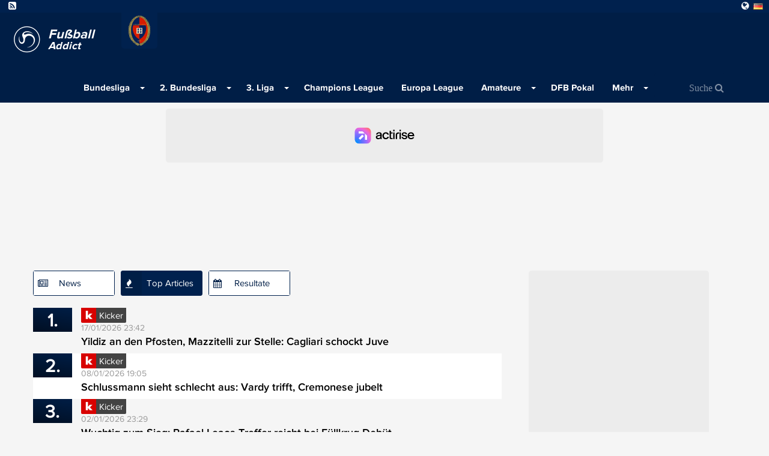

--- FILE ---
content_type: text/html; charset=UTF-8
request_url: https://www.football-addict.com/de/topNews/serie-a/cagliari-calcio
body_size: 11830
content:
<!doctype html><html lang="de"><head><title>Notizie Cagliari Calcio - Calendario Cagliari Calcio - Info Cagliari Calcio : Calcio Addict</title><meta charset="utf-8"/><meta name="msvalidate.01" content="5AC107E9F0021A71E10A6C065F667AFD" /><meta name="viewport"      content="width=device-width, initial-scale=1.0" /><meta name="theme-color"   content="rgba(0,30,70,1)"/><meta name="description"   content="..." /><meta property="og:site_name" content="football-addict" /><meta property="og:title"     content="Notizie Cagliari Calcio - Calendario Cagliari Calcio - Info Cagliari Calcio : Calcio Addict" /><meta property="og:locale"    content="de" /><meta property="og:url"       content="https://www.football-addict.com/de/topNews/serie-a/cagliari-calcio" /><meta property="og:image"     content="https://d1xr1v9etxmhuy.cloudfront.net/img/header/logo-football.png" /><meta name='0c26cbe028' content='0c26cbe02860c21e16ce9afe5ee4917b' /><meta name="getlinko-verify-code" content="getlinko-verify-1b14121cbecb2060a1d3b268af9f3d5e6fcc5573"/><link rel="manifest"          href="/pwa/football/manifest.json"><link rel="alternate" hreflang="fr" href="https://www.football-addict.com/fr" /><link rel="alternate" hreflang="en" href="https://www.football-addict.com/en" /><link rel="alternate" hreflang="es" href="https://www.football-addict.com/es" /><link rel="alternate" hreflang="en-us" href="https://www.football-addict.com/en-us" /><link rel="alternate" hreflang="fr-be" href="https://www.football-addict.com/fr-be" /><link rel="alternate" hreflang="de" href="https://www.football-addict.com/de" /><link rel="alternate" hreflang="pt-br" href="https://www.football-addict.com/pt-br" /><link rel="alternate" hreflang="pt" href="https://www.football-addict.com/pt" /><link rel="alternate" hreflang="es-arg" href="https://www.football-addict.com/es-arg" /><link rel="alternate" hreflang="es-mx" href="https://www.football-addict.com/es-mx" /><link rel="alternate" hreflang="es-co" href="https://www.football-addict.com/es-co" /><link rel="alternate" hreflang="nl" href="https://www.football-addict.com/nl" /><link rel="alternate" hreflang="it" href="https://www.football-addict.com/it" /><link rel="alternate" hreflang="se" href="https://www.football-addict.com/se" /><link rel="alternate"             hreflang="x-default" href="https://www.football-addict.com" /><link rel="canonical"             href="https://www.football-addict.com/de/topNews/serie-a/cagliari-calcio" /><link rel="alternate"             href="https://www.football-addict.com/de/topNews/serie-a/cagliari-calcio" hreflang="de" /><link rel="icon" type="image/png" href="https://d1xr1v9etxmhuy.cloudfront.net/img/icon/pwa/football-icon-180x180.png"><link rel="apple-touch-icon"      href="https://d1xr1v9etxmhuy.cloudfront.net/img/icon/pwa/football-icon-180x180.png"><link rel="alternate" type="application/rss+xml" title="RSS Feed for football-addict" href="/de/56512eeb84a9750b538b459b/rss" /><link href="https://cdn.jsdelivr.net/npm/bootstrap@3.3.7/dist/css/bootstrap.min.css" rel="preload" as="style" onload="this.rel='stylesheet'"><link href="https://d1xr1v9etxmhuy.cloudfront.net/assets/css/layout.css" rel="stylesheet"><style>
    .header-favoris,.header-home{background-image:url(https://d1xr1v9etxmhuy.cloudfront.net/img/header/header-football.jpg);background-position:center;}
    .header-btn-baseline{background:url(https://d1xr1v9etxmhuy.cloudfront.net/img/header/shadow.png) center top no-repeat;}
    .navbar-header-title{color:#fff;}

    .navbar .navbar-collapse,.navbar .nav-form,.navbar,.navbar-btn,.open>.dropdown-menu,.newsNav .current .newsNav-logo,.newsNav li:hover .newsNav-logo,.header-btn-btn,.sidebar-banner,.opta-fixtures_plus div.fixtures-plus-list .grouping td,.opta-widget-container h2,.opta-widget-container h2.opta-v3,.opta-widget-container .opta-v3-h3,.opta-widget-container .fixtures-plus-list tbody.grouping td,.Opta .Opta-H2,.opta-widget-container .fixtures-plus-grid .tabs-active ul.tabs-nav li.tabs-selected a,.opta-widget-container .fixtures-plus-grid .tabs-active div.opta-dropdown,.opta-widget-container .fixtures-plus-grid .tabs-active div.opta-dropdown ul.tabs-nav li a:hover,.opta-widget-container .fixtures-plus-grid .tabs-active ul.tabs-nav li a:hover, .opta-widget-container .fixtures-plus-list .tabs-active ul.tabs-nav li a:hover, .opta-widget-container .fixtures-plus-list .tabs-active ul.tabs-nav li.tabs-selected a,.opta-widget-container .fixtures-plus-grid .tabs-active div.opta-dropdown, .opta-widget-container .fixtures-plus-list .tabs-active div.opta-dropdown, .Opta .Opta-Dropdown>.Opta-Nav h3, .overlay, .nav-tabs>li.active>a, .nav-tabs > li > a:hover, #footer, .top-content-title, .navbar-input{background-color:rgba(0,30,70,1)!important;}

    .loadmore>button,.newsNav .current .newsNav-url,.newsNavMobile li.current,.newsNav li:hover .newsNav-url,.navbar .navbar-toggle:focus,.navbar .navbar-toggle:hover,.block-header,.pagination-buttons .pagination-button>a.current-page,.pagination-buttons .pagination-button>a:hover,.opta-fixtures_plus div.fixtures-plus-list .subgrouping td,.Opta .Opta-Nav li.Opta-On a,.Opta .Opta-Ranking .Opta-FeatureHeader td,.Opta .Opta-Ranking .Opta-FeatureHeader th,.Opta .Opta-Tabs .Opta-Nav>ul.Opta-Overflowed,.opta-widget-container .squad dt,.opta-widget-container .fixtures-plus-grid .tabs-active ul.tabs-nav,.opta-widget-container .fixtures-plus-list .tabs-active ul.tabs-nav,.opta-widget-container .fixtures-plus-grid .tabs-active ul.tabs-nav li a,.opta-widget-container .fixtures-plus-list .tabs-active ul.tabs-nav li a,.opta-widget-container .fixtures-plus-grid .fixture h3,.social-media{background-color:rgba(0,33,78,1)!important;}

    .newsNav-logo,.newsNav-url,.title,.title-scores, #currentPage, .nav-tabs > li > a{ color:rgba(0,30,70,1); }
    .pagination-buttons .pagination-button>a.current-page,.pagination-buttons .pagination-button>a:hover{border:1px solid rgba(0,30,70,1);}
    .block-video{border-top:solid 2px rgba(0,30,70,1);}
    .loadmore>button,.newsNav-button{border:1px solid rgba(0,33,78,1);} @-webkit-keyframes sk-stretchdelay { 0%, 40%, 100% { -webkit-transform: scaleY(0.4) }  20% { -webkit-transform: scaleY(1.0) }} @keyframes sk-stretchdelay { 0%, 40%, 100% {  transform: scaleY(0.4); -webkit-transform: scaleY(0.4); }  20% {  transform: scaleY(1.0); -webkit-transform: scaleY(1.0); } }
    #overlay{position:fixed;display:block;width:100%;height:100px;bottom:0;background-color:transparent;z-index:2;text-align:center}
    .close-overlay{width:20px;height:20px;background-color:transparent;border-top-left-radius:4px}
    .close-overlay-btn{font-size:30px;position:absolute;top:6px;right:6px}
    .grecaptcha-badge{right: 10px!important;}
    .my6_logo_bg { display: none; }
    .responsive{ text-align: center;}
    .nav-tabs>li.active>a, .nav-tabs>li.active>a:hover,.nav-tabs > li > a:hover{color:white!important;}
    .dropdown-menu>li>a:hover, .pagination>li>a{color:rgba(0,33,78,1) }
    .read-more-news{background-color: rgba(0,30,70,1); border-color: rgba(0,30,70,1); color: white;}
    .navbar-top { margin-top : 105px!important; }

    div[data-actirise-slot="top-content"],
    div[data-actirise-slot="aside-desktop"],
    div[data-actirise-slot="top-page"],
    div[data-actirise-slot="bottom-content"]
    {
        display: none;
        margin: 10px auto;
    }

    @media screen and (max-width: 480px) {

        .navbar-nav>li>.dropdown-menu {background-color:rgba(0,33,78,1)!important;margin-left:-10px;}
        .dropdown-menu>li>a:hover {color:rgba(0,30,70,1) }
        .navbar-input, .nav-form {background-color: white !important;}

        div[data-actirise-slot="top-content"].device-mobile,
        div[data-actirise-slot="bottom-content"].device-mobile{
            display: flex !important;
            width: 100%;
            min-height: 380px;
        }
        div[data-actirise-slot="top-page"].device-mobile {
            display: flex !important;
            width: 100%;
            min-height: 280px;
        }
    }
    @media screen and (min-width: 770px) {

        .news-picture-shadow::before{ background-image: linear-gradient(to right, rgba(0,30,70,1) 40%, transparent) }

        div[data-actirise-slot="aside-desktop"].device-desktop {
            display: flex !important;
            width: 100%;
            min-height: 620px;
        }
        div[data-actirise-slot="top-page"].device-desktop {
            display: flex !important;
            width: 100%;
            min-height: 250px;
        }
        div[data-actirise-slot="top-content"].device-desktop,
        div[data-actirise-slot="bottom-content"].device-desktop{
            display: flex !important;
            width: 100%;
            min-height: 300px;
        }
    }

    @media screen and (min-width: 481px) and (max-width: 769px) {
        div[data-actirise-slot="top-content"].device-tablet,
        div[data-actirise-slot="bottom-content"].device-tablet {
            display: flex !important;
            width: 100%;
            min-height: 380px;
        }
        div[data-actirise-slot="top-page"].device-tablet {
            display: flex !important;
            width: 100%;
            min-height: 280px;
        }
    }
</style><script src="https://www.flashb.id/boot/ed064fd6-326f-5e0f-a258-c35ba5750532.js" async data-cfasync="false"></script><script type="text/javascript">
    window._hbdbrk = window._hbdbrk || [];
    window._hbdbrk.push(['_vars', {
      page_type: 'category'
    }]);
  </script></head><body><span id="timezone" hidden></span><header class="navbar"><div class="social-media"><a target="_blank" rel="noopener" class="social-media-link" href="/de/56512eeb84a9750b538b459b/rss"><i class="fa fa-rss-square" aria-hidden="true"></i></a><li class="dropdown pull-right language-selector"><a href="#" class="dropdown-toggle" id="dropdownLanguage" data-toggle="dropdown" aria-haspopup="true" aria-expanded="true"><i class="fa fa-globe" aria-hidden="true"></i><i class="flag flag-de"></i></a><ul class="dropdown-menu" aria-labelledby="dropdownLanguage"><li><a href="https://www.football-addict.com/fr"><i class="flag flag-fr"></i>France</a></li><li><a href="https://www.football-addict.com/en"><i class="flag flag-en"></i>United Kingdom</a></li><li><a href="https://www.football-addict.com/es"><i class="flag flag-es"></i>España</a></li><li><a href="https://www.football-addict.com/en-us"><i class="flag flag-us"></i>United States</a></li><li><a href="https://www.football-addict.com/fr-be"><i class="flag flag-be"></i>Belgique (FR)</a></li><li><a href="https://www.football-addict.com/pt-br"><i class="flag flag-br"></i>Brasil</a></li><li><a href="https://www.football-addict.com/pt"><i class="flag flag-pt"></i>Portugal</a></li><li><a href="https://www.football-addict.com/es-arg"><i class="flag flag-ar"></i>Argentina</a></li><li><a href="https://www.football-addict.com/es-mx"><i class="flag flag-mx"></i>Mexico</a></li><li><a href="https://www.football-addict.com/es-co"><i class="flag flag-co"></i>Colombia</a></li><li><a href="https://www.football-addict.com/nl"><i class="flag flag-nl"></i>Nederlands</a></li><li><a href="https://www.football-addict.com/it"><i class="flag flag-it"></i>Italia</a></li><li><a href="https://www.football-addict.com/se"><i class="flag flag-se"></i>Sverige</a></li></ul></li></div><div class="navbar-header"><div class="navbar-categorie-logo"  style="background-color: rgba(0,33,78,1)" ><a
                        href="/de/news/serie-a/cagliari-calcio"
                        onclick="track('navCategorieLogo', 'logo', 'cagliari-calcio');"
                ><img data-src="http://cdn.mashup-web.com/img/categories/cagliari.png" width="50" height="auto" title="Cagliari Calcio" alt="" class="lazyload"></a></div><a class="navbar-brand" href="/de"><img class="navbar-header-logo" alt="Fußball -Addict" src="https://d1xr1v9etxmhuy.cloudfront.net/img/header/logo-football.png" height="60" width="60"/><div class="navbar-header-title" ><p class="navbar-header-title-baseline">Fußball </p><p class="navbar-header-title-subline">Addict</p></div></a><a type="button" class="navbar-toggle collapsed pull-right" onclick="openNav()"><span class="icon-bar"></span><span class="icon-bar"></span><span class="icon-bar"></span></a></div><nav id="menu" class="collapse navbar-collapse"><ul class="nav navbar-nav"><li class="first dropdown"><a href="/de/news/bundesliga"  class="dropdown-toggle">
    	    	Bundesliga
    </a><label for="check-bundesliga"><span class="caret"></span></label><input type="checkbox" name="check-bundesliga" class="dropdown-trigger"><ul class="menu_level_1 dropdown-menu"><li class="first"><span data-href="/de/news/bundesliga/union-berlin" class="js-link">
                    1. FC Union Berlin
                </span></li><li><span data-href="/de/news/bundesliga/1-fsv-mainz-05" class="js-link">
                    1. FSV Mainz 05
                </span></li><li><span data-href="/de/news/bundesliga/fc-koeln" class="js-link">
                    1.FC Köln
                </span></li><li><span data-href="/de/news/bundesliga/borussia-dortmund-09" class="js-link">
                    Borussia Dortmund 09
                </span></li><li><span data-href="/de/news/bundesliga/borussia-moenchengladbach" class="js-link">
                    Borussia Mönchengladbach
                </span></li><li><span data-href="/de/news/bundesliga/eintracht-frankfurt" class="js-link">
                    Eintracht Frankfurt
                </span></li><li><span data-href="/de/news/bundesliga/fc-augsburg" class="js-link">
                    FC Augsburg
                </span></li><li><span data-href="/de/news/bundesliga/fc-bayern-munchen" class="js-link">
                    FC Bayern München
                </span></li><li><span data-href="/de/news/bundesliga/fc-schalke-04" class="js-link">
                    FC Schalke 04
                </span></li><li><span data-href="/de/news/bundesliga/hamburger-sv" class="js-link">
                    Hamburger SV
                </span></li><li><span data-href="/de/news/bundesliga/hannover-96" class="js-link">
                    Hannover 96
                </span></li><li><span data-href="/de/news/bundesliga/hertha-bsc" class="js-link">
                    Hertha BSC
                </span></li><li><span data-href="/de/news/bundesliga/rb-leipzig" class="js-link">
                    RB Leipzig
                </span></li><li><span data-href="/de/news/bundesliga/sc-freiburg" class="js-link">
                    SC Freiburg
                </span></li><li><span data-href="/de/news/bundesliga/sv-werder-bremen" class="js-link">
                    SV Werder Bremen
                </span></li><li><span data-href="/de/news/bundesliga/tsg-1899-hoffenheim" class="js-link">
                    TSG 1899 Hoffenheim
                </span></li><li><span data-href="/de/news/bundesliga/bayer-leverkusen" class="js-link">
                    TSV Bayer 04 Leverkusen
                </span></li><li><span data-href="/de/news/bundesliga/vfb-stuttgart" class="js-link">
                    VfB Stuttgart
                </span></li><li class="last"><span data-href="/de/news/bundesliga/wolfsburg" class="js-link">
                    VfL Wolfsburg
                </span></li></ul></li><li class="dropdown"><a href="/de/news/2-bundesliga"  class="dropdown-toggle">
    	    	2. Bundesliga
    </a><label for="check-2-bundesliga"><span class="caret"></span></label><input type="checkbox" name="check-2-bundesliga" class="dropdown-trigger"><ul class="menu_level_1 dropdown-menu"><li class="first"><span data-href="/de/news/2-bundesliga/fc-heidenheim" class="js-link">
                    1. FC Heidenheim
                </span></li><li><span data-href="/de/news/2-bundesliga/fc-kaiserslautern" class="js-link">
                    1. FC Kaiserslautern
                </span></li><li><span data-href="/de/news/2-bundesliga/arminia-bielefeld" class="js-link">
                    Arminia Bielefeld
                </span></li><li><span data-href="/de/news/2-bundesliga/eintracht-braunschweig" class="js-link">
                    Eintracht Braunschweig
                </span></li><li><span data-href="/de/news/2-bundesliga/erzgerbirge-aue" class="js-link">
                    Erzgebirge Aue
                </span></li><li><span data-href="/de/news/2-bundesliga/fc-ingolstadt-04" class="js-link">
                    FC Ingolstadt 04
                </span></li><li><span data-href="/de/news/2-bundesliga/fc-nuernberg" class="js-link">
                    FC Nürnberg
                </span></li><li><span data-href="/de/news/2-bundesliga/fc-st-pauli" class="js-link">
                    FC St. Pauli
                </span></li><li><span data-href="/de/news/2-bundesliga/fortuna-dusseldorf" class="js-link">
                    Fortuna Düsseldorf
                </span></li><li><span data-href="/de/news/2-bundesliga/holstein-kiel" class="js-link">
                    Holstein Kiel
                </span></li><li><span data-href="/de/news/2-bundesliga/msv-duisburg" class="js-link">
                    MSV Duisburg
                </span></li><li><span data-href="/de/news/2-bundesliga/ssv-jahn-regensburg" class="js-link">
                    SSV Jahn Regensburg
                </span></li><li><span data-href="/de/news/2-bundesliga/sv-darmstadt-98" class="js-link">
                    SV Darmstadt 98
                </span></li><li><span data-href="/de/news/2-bundesliga/sv-sandhausen" class="js-link">
                    SV Sandhausen
                </span></li><li><span data-href="/de/news/2-bundesliga/greuther-furth" class="js-link">
                    SpVgg Greuther Fürth
                </span></li><li class="last"><span data-href="/de/news/2-bundesliga/vfl-bochum" class="js-link">
                    Vfl Bochum
                </span></li></ul></li><li class="dropdown"><a href="/de/news/3-liga"  class="dropdown-toggle">
    	    	3. Liga
    </a><label for="check-3-liga"><span class="caret"></span></label><input type="checkbox" name="check-3-liga" class="dropdown-trigger"><ul class="menu_level_1 dropdown-menu"><li class="first"><span data-href="/de/news/3-liga/1-fc-magdeburg" class="js-link">
                    1. FC Magdeburg
                </span></li><li><span data-href="/de/news/3-liga/chemnitzer-fc" class="js-link">
                    Chemnitzer FC
                </span></li><li><span data-href="/de/news/3-liga/dynamo-dresden" class="js-link">
                    Dynamo Dresden
                </span></li><li><span data-href="/de/news/3-liga/fc-carl-zeiss-jena" class="js-link">
                    FC Carl Zeiss Jena
                </span></li><li><span data-href="/de/news/3-liga/fc-rot-weiss-erfurt" class="js-link">
                    FC Rot-Weiß Erfurt
                </span></li><li><span data-href="/de/news/3-liga/fsv-zwickau" class="js-link">
                    FSV Zwickau
                </span></li><li><span data-href="/de/news/3-liga/hallescher-fc" class="js-link">
                    Hallescher FC
                </span></li><li><span data-href="/de/news/3-liga/hansa-rostock" class="js-link">
                    Hansa Rostock
                </span></li><li><span data-href="/de/news/3-liga/karlsruher-sc" class="js-link">
                    Karlsruher SC
                </span></li><li><span data-href="/de/news/3-liga/preussen-muenster" class="js-link">
                    Preußen Münster
                </span></li><li><span data-href="/de/news/3-liga/sc-fortuna-koln" class="js-link">
                    SC Fortuna Köln
                </span></li><li><span data-href="/de/news/3-liga/sc-paderborn-07" class="js-link">
                    SC Paderborn 07
                </span></li><li><span data-href="/de/news/3-liga/sg-sonnenhof-grossaspach" class="js-link">
                    SG Sonnenhof Großaspach
                </span></li><li><span data-href="/de/news/3-liga/sv-meppen" class="js-link">
                    SV Meppen
                </span></li><li><span data-href="/de/news/3-liga/sv-wehen-wiesbaden" class="js-link">
                    SV Wehen Wiesbaden
                </span></li><li><span data-href="/de/news/3-liga/spvgg-unterhacing" class="js-link">
                    SpVgg Unterhaching
                </span></li><li><span data-href="/de/news/3-liga/sportfreunde-lotte" class="js-link">
                    Sportfreunde Lotte
                </span></li><li><span data-href="/de/news/3-liga/vfl-osnabrueck" class="js-link">
                    VfL Osnabrück
                </span></li><li><span data-href="/de/news/3-liga/vfr-aalen" class="js-link">
                    VfR Aalen
                </span></li><li class="last"><span data-href="/de/news/3-liga/wuerzburger-kickers" class="js-link">
                    Würzburger Kickers
                </span></li></ul></li><li><a href="/de/news/champions-league">
                    Champions League
                </a></li><li><a href="/de/news/europa-league">
                    Europa League
                </a></li><li class="dropdown"><a href="/de/news/amateure"  class="dropdown-toggle">
    	    	Amateure
    </a><label for="check-amateure"><span class="caret"></span></label><input type="checkbox" name="check-amateure" class="dropdown-trigger"><ul class="menu_level_1 dropdown-menu"><li class="first"><span data-href="/de/news/amateure/tsv-muenchen-von-1860" class="js-link">
                    1860 München
                </span></li><li><span data-href="/de/news/amateure/dijon-fco" class="js-link">
                    Dijon FCO
                </span></li><li><span data-href="/de/news/amateure/girondins-bordeaux" class="js-link">
                    Girondins Bordeaux
                </span></li><li class="last"><span data-href="/de/news/amateure/sm-caen-stade-malherbe" class="js-link">
                    SM Caen
                </span></li></ul></li><li><a href="/de/news/dfb-pokal">
                    DFB Pokal
                </a></li><li class="dropdown"><a href=""  class="dropdown-toggle">
    	    	Mehr
    </a><label for="check-mehr"><span class="caret"></span></label><input type="checkbox" name="check-mehr" class="dropdown-trigger"><ul class="menu_level_1 dropdown-menu"><li class="first"><a href="/de/news/premier-league">
                    Premier League
                </a></li><li><a href="/de/news/la-liga">
                    La Liga
                </a></li><li><a href="/de/news/serie-a">
                    Serie A
                </a></li><li><a href="/de/news/ligue-1">
                    Ligue 1
                </a></li><li><a href="/de/news/euro-2028">
                    Euro 2028
                </a></li><li><a href="/de/news/wm-2026">
                    WM 2026
                </a></li><li><a href="/de/news/bundesliga-admiral">
                    Österreichische Fußball-Bundesliga
                </a></li><li class="last"><a href="/de/news/anderer">
                    Anderer
                </a></li></ul></li><li class="last"><form class="nav-form" action="/de/search" method="POST"><input type="text" class="navbar-input" name="search" id="iconified" placeholder="Suche &#xF002;"></form></li></ul></nav></header><script data-no-optimize="1" data-wpmeteor-nooptimize="true" data-cfasync="false" nowprocket>
    window.FAST_CMP_OPTIONS = {
        publisherName: "Football Addict",
        domainUid: "bad28efa-dd98-53a8-88c9-025c47b50be5",
        countryCode: 'DE',
        policyUrl: '/modalite/fr',
        displaySynchronous: false,
        bootstrap: { excludedIABVendors: [], excludedGoogleVendors: [] },
        publisherLogo: function (c) {
            return c.createElement('img', {
                style: 'height: 40px;',
                src: "https://cdn.mashup-web.com/img/icon/pwa/football-icon-180x180.png",
            })
        },
        translations: {
            fr: {
                buttons: {
                    accept: 'Fermer et Accepter',
                }
            },
        },
        googleConsentMode: {
            enabled: true
        }
    };
    (function(){var e={617:function(e){window.FAST_CMP_T0=Date.now();window.FAST_CMP_QUEUE={};window.FAST_CMP_QUEUE_ID=0;function a(){var e=Array.prototype.slice.call(arguments);if(!e.length)return Object.values(window.FAST_CMP_QUEUE);else if("ping"===e[0]){if("function"===typeof e[2])e[2]({cmpLoaded:false,cmpStatus:"stub",apiVersion:"2.0",cmpId:parseInt("388",10)})}else window.FAST_CMP_QUEUE[window.FAST_CMP_QUEUE_ID++]=e}e.exports={name:"light",handler:a}}};var a={};function t(r){var n=a[r];if(void 0!==n)return n.exports;var i=a[r]={exports:{}};e[r](i,i.exports,t);return i.exports}var r={};!function(){var e=t(617);var a="__tcfapiLocator";var r=window;var n=r;var i;function o(){var e=r.document;var t=!!r.frames[a];if(!t)if(e.body){var n=e.createElement("iframe");n.style.cssText="display:none";n.name=a;e.body.appendChild(n)}else setTimeout(o,5);return!t}function s(e){var a="string"===typeof e.data;var t={};if(a)try{t=JSON.parse(e.data)}catch(e){}else t=e.data;var r="object"===typeof t?t.__tcfapiCall:null;if(r)window.__tcfapi(r.command,r.version,(function(t,n){var i={__tcfapiReturn:{returnValue:t,success:n,callId:r.callId}};if(e&&e.source&&e.source.postMessage)e.source.postMessage(a?JSON.stringify(i):i,"*")}),r.parameter)}while(n){try{if(n.frames[a]){i=n;break}}catch(e){}if(n===r.top)break;n=n.parent}if("custom"!==r.FAST_CMP_HANDLER)if(!i){o();r.__tcfapi=e.handler;r.FAST_CMP_HANDLER=e.name;r.addEventListener("message",s,false)}else{r.__tcfapi=e.handler;r.FAST_CMP_HANDLER=e.name}}()})();
</script><script async="true" data-no-optimize="1" data-wpmeteor-nooptimize="true" data-cfasync="false" nowprocket src="https://static.fastcmp.com/fast-cmp-stub.js"></script><main class="content" id="content"><div data-actirise-slot="top-page" class="device-mobile device-tablet device-desktop ads"></div><div class="container" id="main"><div class="row"><section class="section col-xs-12 col-sm-7 col-md-8 col-lg-8" style="min-height: 1950px"><ul class="newsNav list-inline"><li class="first"><div class="newsNav-button"><i class="newsNav-logo fa fa-newspaper-o"></i><a class="newsNav-url" href="/de/news/serie-a/cagliari-calcio">News</a></div></li><li class="current"><div class="newsNav-button"><i class="newsNav-logo fa fa-fire"></i><a class="newsNav-url" href="/de/topNews/serie-a/cagliari-calcio">Top Articles</a></div></li><li class="last"><div class="newsNav-button"><i class="newsNav-logo fa fa-calendar"></i><a class="newsNav-url" href="/de/scores/serie-a/cagliari-calcio">Resultate</a></div></li></ul><div class="section-news"><div class="top-news"><div class="row" style="display:flex;color:black; "><div class="col-xs-1 col-md-1 col-lg-1 top-news-num"><p class="top-news-num-p" style="background-color: rgba(0,30,70,1);">1.</p></div><div class="col-xs-11 col-md-11 col-lg-11 top-news-layout"><a onclick='track("topContent", "https://www.kicker.de/yildiz-an-den-pfosten-mazzitelli-zur-stelle-cagliari-schockt-juve-1184835/video#omrss", "Kicker");' href="/de/article/generell/yildiz-an-den-pfosten-mazzitelli-zur-stelle-cagliari-schockt-juve/696c154ba571c7b1720f595d"><div class="col-xs-10 col-md-10 col-lg-10 top-news-title-col"><div class="top-news-img"><img class="lazyload" alt="" data-src="https://d1xr1v9etxmhuy.cloudfront.net/img/sources/kicker-small.png" height="25" width="25"><span class="top-news-source">Kicker</span></div><p class="published" itemprop="datePublished" style="display:flex">17/01/2026 23:42</p><h3 class="top-news-title">Yildiz an den Pfosten, Mazzitelli zur Stelle: Cagliari schockt Juve</h3></div></a></div></div><div class="row" style="display:flex;color:black; background-color:white;"><div class="col-xs-1 col-md-1 col-lg-1 top-news-num"><p class="top-news-num-p" style="background-color: rgba(0,30,70,1);">2.</p></div><div class="col-xs-11 col-md-11 col-lg-11 top-news-layout"><a onclick='track("topContent", "https://www.kicker.de/schlussmann-sieht-schlecht-aus-vardy-trifft-cremonese-jubelt-1182003/video#omrss", "Kicker");' href="/de/article/generell/schlussmann-sieht-schlecht-aus-vardy-trifft-cremonese-jubelt/695ff8a231d98e0501093222"><div class="col-xs-10 col-md-10 col-lg-10 top-news-title-col"><div class="top-news-img"><img class="lazyload" alt="" data-src="https://d1xr1v9etxmhuy.cloudfront.net/img/sources/kicker-small.png" height="25" width="25"><span class="top-news-source">Kicker</span></div><p class="published" itemprop="datePublished" style="display:flex">08/01/2026 19:05</p><h3 class="top-news-title">Schlussmann sieht schlecht aus: Vardy trifft, Cremonese jubelt</h3></div></a></div></div><div class="row" style="display:flex;color:black; "><div class="col-xs-1 col-md-1 col-lg-1 top-news-num"><p class="top-news-num-p" style="background-color: rgba(0,30,70,1);">3.</p></div><div class="col-xs-11 col-md-11 col-lg-11 top-news-layout"><a onclick='track("topContent", "https://www.kicker.de/wuchtig-zum-sieg-rafael-leaos-treffer-reicht-bei-fuellkrug-debuet-1180287/video#omrss", "Kicker");' href="/de/article/generell/wuchtig-zum-sieg-rafael-leaos-treffer-reicht-bei-fuellkrug-debuet/69584ed04b797c8bcb0016b6"><div class="col-xs-10 col-md-10 col-lg-10 top-news-title-col"><div class="top-news-img"><img class="lazyload" alt="" data-src="https://d1xr1v9etxmhuy.cloudfront.net/img/sources/kicker-small.png" height="25" width="25"><span class="top-news-source">Kicker</span></div><p class="published" itemprop="datePublished" style="display:flex">02/01/2026 23:29</p><h3 class="top-news-title">Wuchtig zum Sieg: Rafael Leaos Treffer reicht bei Füllkrug-Debüt</h3></div></a></div></div><div class="row" style="display:flex;color:black; background-color:white;"><div class="col-xs-1 col-md-1 col-lg-1 top-news-num"><p class="top-news-num-p" style="background-color: rgba(0,30,70,1);">4.</p></div><div class="col-xs-11 col-md-11 col-lg-11 top-news-layout"><a onclick='track("topContent", "https://www.kicker.de/cagliari-gegen-milan-2026-serie-a-5042208/spielbericht#omrss", "Kicker");' href="/de/article/generell/samt-fuellkrug-debuet-milan-schiebt-sich-dank-rafael-leao-an-die-spitze/695840be6a23f116100cd724"><div class="col-xs-10 col-md-10 col-lg-10 top-news-title-col"><div class="top-news-img"><img class="lazyload" alt="" data-src="https://d1xr1v9etxmhuy.cloudfront.net/img/sources/kicker-small.png" height="25" width="25"><span class="top-news-source">Kicker</span></div><p class="published" itemprop="datePublished" style="display:flex">02/01/2026 22:51</p><h3 class="top-news-title">Samt Füllkrug-Debüt: Milan schiebt sich dank Rafael Leao an die Spitze</h3></div></a></div></div><div class="row" style="display:flex;color:black; "><div class="col-xs-1 col-md-1 col-lg-1 top-news-num"><p class="top-news-num-p" style="background-color: rgba(0,30,70,1);">5.</p></div><div class="col-xs-11 col-md-11 col-lg-11 top-news-layout"><a onclick='track("topContent", "https://www.kicker.de/satter-schuss-ins-kurze-eck-rafael-leao-bringt-milan-in-fuehrung-1180268/video#omrss", "Kicker");' href="/de/article/generell/satter-schuss-ins-kurze-eck-rafael-leao-bringt-milan-in-fuehrung/695836735c7474b37a05432d"><div class="col-xs-10 col-md-10 col-lg-10 top-news-title-col"><div class="top-news-img"><img class="lazyload" alt="" data-src="https://d1xr1v9etxmhuy.cloudfront.net/img/sources/kicker-small.png" height="25" width="25"><span class="top-news-source">Kicker</span></div><p class="published" itemprop="datePublished" style="display:flex">02/01/2026 22:00</p><h3 class="top-news-title">Satter Schuss ins kurze Eck: Rafael Leao bringt Milan in Führung</h3></div></a></div></div><div class="row" style="display:flex;color:black; background-color:white;"><div class="col-xs-1 col-md-1 col-lg-1 top-news-num"><p class="top-news-num-p" style="background-color: rgba(0,30,70,1);">6.</p></div><div class="col-xs-11 col-md-11 col-lg-11 top-news-layout"><a onclick='track("topContent", "https://www.kicker.de/schmerzhaft-cagliari-spieler-rutscht-bei-flugkopfball-gegen-torpfosten-1177751/video#omrss", "Kicker");' href="/de/article/generell/schmerzhaft-cagliari-spieler-rutscht-bei-flugkopfball-gegen-torpfosten/6948059a54c14ccd10009b15"><div class="col-xs-10 col-md-10 col-lg-10 top-news-title-col"><div class="top-news-img"><img class="lazyload" alt="" data-src="https://d1xr1v9etxmhuy.cloudfront.net/img/sources/kicker-small.png" height="25" width="25"><span class="top-news-source">Kicker</span></div><p class="published" itemprop="datePublished" style="display:flex">21/12/2025 13:52</p><h3 class="top-news-title">Schmerzhaft: Cagliari-Spieler rutscht bei Flugkopfball gegen Torpfosten</h3></div></a></div></div><div class="row" style="display:flex;color:black; "><div class="col-xs-1 col-md-1 col-lg-1 top-news-num"><p class="top-news-num-p" style="background-color: rgba(0,30,70,1);">7.</p></div><div class="col-xs-11 col-md-11 col-lg-11 top-news-layout"><a onclick='track("topContent", "https://www.kicker.de/rote-karte-und-eine-clevere-ecke-cagliari-schlaegt-die-roma-1173286/video#omrss", "Kicker");' href="/de/article/generell/rote-karte-und-eine-clevere-ecke-cagliari-schlaegt-die-roma/6935b076af6aa894ec0f9269"><div class="col-xs-10 col-md-10 col-lg-10 top-news-title-col"><div class="top-news-img"><img class="lazyload" alt="" data-src="https://d1xr1v9etxmhuy.cloudfront.net/img/sources/kicker-small.png" height="25" width="25"><span class="top-news-source">Kicker</span></div><p class="published" itemprop="datePublished" style="display:flex">07/12/2025 17:33</p><h3 class="top-news-title">Rote Karte und eine clevere Ecke: Cagliari schlägt die Roma</h3></div></a></div></div><div class="row" style="display:flex;color:black; background-color:white;"><div class="col-xs-1 col-md-1 col-lg-1 top-news-num"><p class="top-news-num-p" style="background-color: rgba(0,30,70,1);">8.</p></div><div class="col-xs-11 col-md-11 col-lg-11 top-news-layout"><a onclick='track("topContent", "https://www.kicker.de/cagliari-gegen-roma-2025-serie-a-5042167/spielbericht#omrss", "Kicker");' href="/de/article/generell/roma-unterliegt-nach-celik-rot-und-spaetem-gegentor-auch-in-cagliari/6935a59c2b82fa269c0e9384"><div class="col-xs-10 col-md-10 col-lg-10 top-news-title-col"><div class="top-news-img"><img class="lazyload" alt="" data-src="https://d1xr1v9etxmhuy.cloudfront.net/img/sources/kicker-small.png" height="25" width="25"><span class="top-news-source">Kicker</span></div><p class="published" itemprop="datePublished" style="display:flex">07/12/2025 16:58</p><h3 class="top-news-title">Roma unterliegt nach Celik-Rot und spätem Gegentor auch in Cagliari</h3></div></a></div></div><div class="row" style="display:flex;color:black; "><div class="col-xs-1 col-md-1 col-lg-1 top-news-num"><p class="top-news-num-p" style="background-color: rgba(0,30,70,1);">9.</p></div><div class="col-xs-11 col-md-11 col-lg-11 top-news-layout"><a onclick='track("topContent", "https://www.kicker.de/neapel-gegen-cagliari-2025-coppa-italia-5180191/spielbericht#omrss", "Kicker");' href="/de/article/generell/nach-packendem-elfmeterschiessen-neapel-steht-im-viertelfinale-der-coppa-italia/693097e5148dcbdff5066789"><div class="col-xs-10 col-md-10 col-lg-10 top-news-title-col"><div class="top-news-img"><img class="lazyload" alt="" data-src="https://d1xr1v9etxmhuy.cloudfront.net/img/sources/kicker-small.png" height="25" width="25"><span class="top-news-source">Kicker</span></div><p class="published" itemprop="datePublished" style="display:flex">03/12/2025 20:45</p><h3 class="top-news-title">Nach packendem Elfmeterschießen: Neapel steht im Viertelfinale der Coppa Italia</h3></div></a></div></div><div class="row" style="display:flex;color:black; background-color:white;"><div class="col-xs-1 col-md-1 col-lg-1 top-news-num"><p class="top-news-num-p" style="background-color: rgba(0,30,70,1);">10.</p></div><div class="col-xs-11 col-md-11 col-lg-11 top-news-layout"><a onclick='track("topContent", "https://www.kicker.de/juventus-gegen-cagliari-2025-serie-a-5042161/spielbericht#omrss", "Kicker");' href="/de/article/generell/doppelpacker-yildiz-wendet-fuer-juve-das-blatt/692b44440e148fc186044855"><div class="col-xs-10 col-md-10 col-lg-10 top-news-title-col"><div class="top-news-img"><img class="lazyload" alt="" data-src="https://d1xr1v9etxmhuy.cloudfront.net/img/sources/kicker-small.png" height="25" width="25"><span class="top-news-source">Kicker</span></div><p class="published" itemprop="datePublished" style="display:flex">29/11/2025 19:56</p><h3 class="top-news-title">Doppelpacker Yildiz wendet für Juve das Blatt</h3></div></a></div></div><div class="row" style="display:flex;color:black; "><div class="col-xs-1 col-md-1 col-lg-1 top-news-num"><p class="top-news-num-p" style="background-color: rgba(0,30,70,1);">11.</p></div><div class="col-xs-11 col-md-11 col-lg-11 top-news-layout"><a onclick='track("topContent", "https://www.kicker.de/mckennie-mit-der-hacke-yildiz-nicht-zu-stoppen-juve-geht-in-fuehrung-1170763/video#omrss", "Kicker");' href="/de/article/generell/mckennie-mit-der-hacke-yildiz-nicht-zu-stoppen-juve-geht-in-fuehrung/692b35e3aefe7580190eba83"><div class="col-xs-10 col-md-10 col-lg-10 top-news-title-col"><div class="top-news-img"><img class="lazyload" alt="" data-src="https://d1xr1v9etxmhuy.cloudfront.net/img/sources/kicker-small.png" height="25" width="25"><span class="top-news-source">Kicker</span></div><p class="published" itemprop="datePublished" style="display:flex">29/11/2025 18:51</p><h3 class="top-news-title">McKennie mit der Hacke, Yildiz nicht zu stoppen: Juve geht in Führung</h3></div></a></div></div><div class="row" style="display:flex;color:black; background-color:white;"><div class="col-xs-1 col-md-1 col-lg-1 top-news-num"><p class="top-news-num-p" style="background-color: rgba(0,30,70,1);">12.</p></div><div class="col-xs-11 col-md-11 col-lg-11 top-news-layout"><a onclick='track("topContent", "https://www.kicker.de/vom-anpfiff-weg-yildiz-kontert-cagliari-fuehrung-direkt-1170749/video#omrss", "Kicker");' href="/de/article/generell/vom-anpfiff-weg-yildiz-kontert-cagliari-fuehrung-direkt/692b3249d80040821c077ada"><div class="col-xs-10 col-md-10 col-lg-10 top-news-title-col"><div class="top-news-img"><img class="lazyload" alt="" data-src="https://d1xr1v9etxmhuy.cloudfront.net/img/sources/kicker-small.png" height="25" width="25"><span class="top-news-source">Kicker</span></div><p class="published" itemprop="datePublished" style="display:flex">29/11/2025 18:33</p><h3 class="top-news-title">Vom Anpfiff weg: Yildiz kontert Cagliari-Führung direkt</h3></div></a></div></div><div class="row" style="display:flex;color:black; "><div class="col-xs-1 col-md-1 col-lg-1 top-news-num"><p class="top-news-num-p" style="background-color: rgba(0,30,70,1);">13.</p></div><div class="col-xs-11 col-md-11 col-lg-11 top-news-layout"><a onclick='track("topContent", "https://www.kicker.de/schonungslos-in-den-knick-zaccagni-macht-nach-patzer-alles-klar-1162373/video#omrss", "Kicker");' href="/de/article/generell/schonungslos-in-den-knick-zaccagni-macht-nach-patzer-alles-klar/69092780843344b65d03ab34"><div class="col-xs-10 col-md-10 col-lg-10 top-news-title-col"><div class="top-news-img"><img class="lazyload" alt="" data-src="https://d1xr1v9etxmhuy.cloudfront.net/img/sources/kicker-small.png" height="25" width="25"><span class="top-news-source">Kicker</span></div><p class="published" itemprop="datePublished" style="display:flex">03/11/2025 22:45</p><h3 class="top-news-title">Schonungslos in den Knick: Zaccagni macht nach Patzer alles klar</h3></div></a></div></div><div class="row" style="display:flex;color:black; background-color:white;"><div class="col-xs-1 col-md-1 col-lg-1 top-news-num"><p class="top-news-num-p" style="background-color: rgba(0,30,70,1);">14.</p></div><div class="col-xs-11 col-md-11 col-lg-11 top-news-layout"><a onclick='track("topContent", "https://www.kicker.de/schlenzer-an-den-innenpfosten-isaksen-bringt-lazio-in-fuehrung-1162364/video#omrss", "Kicker");' href="/de/article/generell/schlenzer-an-den-innenpfosten-isaksen-bringt-lazio-in-fuehrung/69092378d6ae7631350724c3"><div class="col-xs-10 col-md-10 col-lg-10 top-news-title-col"><div class="top-news-img"><img class="lazyload" alt="" data-src="https://d1xr1v9etxmhuy.cloudfront.net/img/sources/kicker-small.png" height="25" width="25"><span class="top-news-source">Kicker</span></div><p class="published" itemprop="datePublished" style="display:flex">03/11/2025 22:17</p><h3 class="top-news-title">Schlenzer an den Innenpfosten: Isaksen bringt Lazio in Führung</h3></div></a></div></div><div class="row" style="display:flex;color:black; "><div class="col-xs-1 col-md-1 col-lg-1 top-news-num"><p class="top-news-num-p" style="background-color: rgba(0,30,70,1);">15.</p></div><div class="col-xs-11 col-md-11 col-lg-11 top-news-layout"><a onclick='track("topContent", "https://www.kicker.de/klischee-bestaetigt-serie-a-spieltag-stellt-historischen-negativrekord-auf-1157470/artikel#omrss", "Kicker");' href="/de/article/generell/klischee-bestaetigt-serie-a-spieltag-stellt-historischen-negativrekord-auf/68f6a72df37b92bc4c0d7de6"><div class="col-xs-10 col-md-10 col-lg-10 top-news-title-col"><div class="top-news-img"><img class="lazyload" alt="" data-src="https://d1xr1v9etxmhuy.cloudfront.net/img/sources/kicker-small.png" height="25" width="25"><span class="top-news-source">Kicker</span></div><p class="published" itemprop="datePublished" style="display:flex">20/10/2025 23:03</p><h3 class="top-news-title">Klischee bestätigt: Serie-A-Spieltag stellt historischen Negativrekord auf</h3></div></a></div></div><div class="row" style="display:flex;color:black; background-color:white;"><div class="col-xs-1 col-md-1 col-lg-1 top-news-num"><p class="top-news-num-p" style="background-color: rgba(0,30,70,1);">16.</p></div><div class="col-xs-11 col-md-11 col-lg-11 top-news-layout"><a onclick='track("topContent", "https://www.11freunde.de/international/cagliari-calcio-aufstieg-und-verfall-des-legendaeren-stadio-sant-elia-a-f04ea73a-9863-4beb-8ef1-8becb539af0f#ref=rss", "11 Freunde");' href="/de/article/generell/cagliari-calcio-aufstieg-und-verfall-des-legendaeren-stadio-sant-elia/68f34ce135a0dec8880ff185"><div class="col-xs-10 col-md-10 col-lg-10 top-news-title-col"><div class="top-news-img"><img class="lazyload" alt="" data-src="https://d1xr1v9etxmhuy.cloudfront.net/img/sources/11-freunde-small.png" height="25" width="25"><span class="top-news-source">11 Freunde</span></div><p class="published" itemprop="datePublished" style="display:flex">18/10/2025 10:00</p><h3 class="top-news-title">Cagliari Calcio: Aufstieg und Verfall des legendären Stadio Sant&#039;Elia</h3></div></a></div></div><div class="row" style="display:flex;color:black; "><div class="col-xs-1 col-md-1 col-lg-1 top-news-num"><p class="top-news-num-p" style="background-color: rgba(0,30,70,1);">17.</p></div><div class="col-xs-11 col-md-11 col-lg-11 top-news-layout"><a onclick='track("topContent", "https://www.kicker.de/lautaro-in-der-luft-esposito-steht-richtig-inter-schlaegt-cagliari-1150326/video#omrss", "Kicker");' href="/de/article/generell/lautaro-in-der-luft-esposito-steht-richtig-inter-schlaegt-cagliari/68d86288d225480c350ff926"><div class="col-xs-10 col-md-10 col-lg-10 top-news-title-col"><div class="top-news-img"><img class="lazyload" alt="" data-src="https://d1xr1v9etxmhuy.cloudfront.net/img/sources/kicker-small.png" height="25" width="25"><span class="top-news-source">Kicker</span></div><p class="published" itemprop="datePublished" style="display:flex">27/09/2025 23:55</p><h3 class="top-news-title">Lautaro in der Luft, Esposito steht richtig: Inter schlägt Cagliari</h3></div></a></div></div><div class="row" style="display:flex;color:black; background-color:white;"><div class="col-xs-1 col-md-1 col-lg-1 top-news-num"><p class="top-news-num-p" style="background-color: rgba(0,30,70,1);">18.</p></div><div class="col-xs-11 col-md-11 col-lg-11 top-news-layout"><a onclick='track("topContent", "https://www.kicker.de/cagliari-gegen-inter-2025-serie-a-5042077/spielbericht#omrss", "Kicker");' href="/de/article/generell/lautaro-martinez-und-debuetent-pio-esposito-bringen-inter-den-sieg/68d85149b4c94e9f2d059342"><div class="col-xs-10 col-md-10 col-lg-10 top-news-title-col"><div class="top-news-img"><img class="lazyload" alt="" data-src="https://d1xr1v9etxmhuy.cloudfront.net/img/sources/kicker-small.png" height="25" width="25"><span class="top-news-source">Kicker</span></div><p class="published" itemprop="datePublished" style="display:flex">27/09/2025 22:45</p><h3 class="top-news-title">Lautaro Martinez und Debütent Pio Esposito bringen Inter den Sieg</h3></div></a></div></div><div class="row" style="display:flex;color:black; "><div class="col-xs-1 col-md-1 col-lg-1 top-news-num"><p class="top-news-num-p" style="background-color: rgba(0,30,70,1);">19.</p></div><div class="col-xs-11 col-md-11 col-lg-11 top-news-layout"><a onclick='track("topContent", "https://www.kicker.de/neuer-tarifvertrag-in-italien-gehaelter-koennen-bei-abstieg-gekuerzt-werden-1136494/artikel#omrss", "Kicker");' href="/de/article/generell/neuer-tarifvertrag-in-italien-gehaelter-koennen-bei-abstieg-gekuerzt-werden/68931a45e0abe9b5ad09a39b"><div class="col-xs-10 col-md-10 col-lg-10 top-news-title-col"><div class="top-news-img"><img class="lazyload" alt="" data-src="https://d1xr1v9etxmhuy.cloudfront.net/img/sources/kicker-small.png" height="25" width="25"><span class="top-news-source">Kicker</span></div><p class="published" itemprop="datePublished" style="display:flex">06/08/2025 10:51</p><h3 class="top-news-title">Neuer Tarifvertrag in Italien: Gehälter können bei Abstieg gekürzt werden</h3></div></a></div></div><div class="row" style="display:flex;color:black; background-color:white;"><div class="col-xs-1 col-md-1 col-lg-1 top-news-num"><p class="top-news-num-p" style="background-color: rgba(0,30,70,1);">20.</p></div><div class="col-xs-11 col-md-11 col-lg-11 top-news-layout"><a onclick='track("topContent", "https://sportbild.bild.de/fussball/internationaler-fussball/titel-wahnsinn-in-italien-schoener-kann-ein-meister-tor-kaum-sein-6831a30dd892283a30e7fc89", "Sportbild");' href="/de/article/generell/titel-wahnsinn-in-italien-schoener-kann-ein-meister-tor-kaum-sein/6831a43e7d6c60c36e008d63"><div class="col-xs-10 col-md-10 col-lg-10 top-news-title-col"><div class="top-news-img"><img class="lazyload" alt="" data-src="https://d1xr1v9etxmhuy.cloudfront.net/img/sources/sportbild-small.png" height="25" width="25"><span class="top-news-source">Sportbild</span></div><p class="published" itemprop="datePublished" style="display:flex">24/05/2025 12:44</p><h3 class="top-news-title">Titel-Wahnsinn in Italien - Schöner kann ein Meister-Tor kaum sein!</h3></div></a></div></div></div></div></section><section class="sidebar col-sm-5 col-md-4 col-lg-4" id="sidebar" role="complementary"></section></div></div></main><footer id="footer"><section class="footer"><div class="l-container"><div class="row footer-row"><div class="col-xs-12 col-sm-2 col-lg-2"><ul class="footer-list footer-list-first"><li><p><a href="https://www.facebook.com/profile.php?id=100057487927901"><i class="fa fa-twitter-square footer-social-icons" aria-hidden="true"></i></a><a href="https://twitter.com/mashup_web"><i class="fa fa-facebook-square footer-social-icons" aria-hidden="true"></i></a></p></li><li><a href="/de/partners">Komponieren</a></li><li><a data-toggle="modal" href="#ModalContact">Uns kontaktieren</a></li><li><a data-toggle="modal" href="/modalite/de" data-target="#modalite">Rechtliche Hinweise</a></li></ul></div></div></section><div class="modal fade" id="modalite" tabindex="-1" role="dialog" aria-labelledby="modalite-label" aria-hidden="true"><div class="modal-dialog"><div class="modal-content"></div></div></div><div class="modal fade" id="modify" tabindex="-5" role="dialog" aria-labelledby="modalite-label" aria-hidden="true"><div class="modal-dialog"><div class="modal-content"></div></div></div><div class="modal fade" id="ModalContact" tabindex="-1" role="dialog" aria-labelledby="myModalLabel" aria-hidden="true"><div class="modal-dialog"><div class="modal-content"><div class="modal-header"><button type="button" class="close"
                         data-dismiss="modal"><span aria-hidden="true">&times;</span><span class="sr-only">Schließen</span></button><div class="modal-title" id="myModalLabel" style="color:black;"><strong>Uns kontaktieren</strong></div></div><div class="modal-body"><div id="hubspot-form-container"></div></div></div></div></div></footer><a href="javascript:void(0)" id="return-to-top"><i class="fa fa-chevron-up"></i></a><div id="myNav" class="overlay"><div class="overlay-title"><a class="navbar-brand" href="/de"><img class="navbar-header-logo" alt="Fußball -Addict" src="https://d1xr1v9etxmhuy.cloudfront.net/img/header/logo-football.png" height="60" width="60"/><div class="navbar-header-title" ><p class="navbar-header-title-baseline">Fußball </p><p class="navbar-header-title-subline">Addict</p></div></a><a href="javascript:void(0)" class="closebtn" onclick="closeNav()">&times;</a></div><div class="overlay-content"></div></div><script type="text/javascript" src="/js/5af9349.js" async></script><script type="text/javascript" src="https://cdn.jsdelivr.net/npm/bootstrap@3.3.7/dist/js/bootstrap.min.js" async></script><script type="text/javascript" src="https://cdn.jsdelivr.net/npm/jquery@2.2.4/dist/jquery.min.js"></script><script type="text/javascript" src="//www.googletagmanager.com/gtag/js?id=G-EZEDNNN9WJ" defer></script><script data-cfasync="false" type="text/javascript" id="clever-core">
        /* <![CDATA[ */
        (function (document, window) {
            var a, c = document.createElement("script"), f = window.frameElement;

            c.id = "CleverCoreLoader96626";
            c.src = "https://scripts.cleverwebserver.com/9402eff56401fcdc896285a503b7c36b.js";

            c.async = !0;
            c.type = "text/javascript";
            c.setAttribute("data-target", window.name || (f && f.getAttribute("id")));

            try {
                a = parent.document.getElementsByTagName("script")[0] || document.getElementsByTagName("script")[0];
            } catch (e) {
                a = !1;
            }

            a || (a = document.getElementsByTagName("head")[0] || document.getElementsByTagName("body")[0]);
            a.parentNode.insertBefore(c, a);
        })(document, window);
        /* ]]> */
    </script><script type="text/javascript">

            document.addEventListener('click', e => {
                const el = e.target.closest('.js-link[data-href]');
                if (el) window.location.href = el.dataset.href;
            });

            //lazyload img
            let script = document.createElement("script");
            script.src = "//cdn.jsdelivr.net/npm/lazyload@2.0.0-rc.2/lazyload.min.js";
            script.async = true;
            script.onload = function () {
                if (window.LazyLoad) {
                    lazyload();
                    console.log("LazyLoad initialized.");
                }
            };
            document.head.appendChild(script);

            //GA
                            window.dataLayer = window.dataLayer || [];
                let mashup = window.open || {};
                function gtag(){dataLayer.push(arguments);}
                gtag('js', new Date());
                gtag('config', "G-EZEDNNN9WJ", { 'groups': 'mashup' });
                
                function track(type, label, action, id) {
                    gtag(
                        'event',
                        action,
                        { 'event_category': type, 'event_label': label, 'non_interaction': true, 'send_to': 'mashup'}
                    );
                    if(type === 'outbound') {
                        location.href = label;
                    }
                }
                function redirect(url) {
                    mashup(url, '_blank');
                    return false;
                }
            
            //return to top
            $(window).scroll(function() {
                // if( !$('div#hbdbrk-slideup-top.top').length ) {
                //     $('.navbar').removeClass('navbar-top')
                // }

                if( $(this).scrollTop() >= 400 ) $('#return-to-top').fadeIn(200);
                else $('#return-to-top').fadeOut(200);
            });
            $('#return-to-top').click(function() {
                $('body,html').animate({ scrollTop : 0}, 500);
            });

            //responsive nav functions
            $('header ul.nav li.dropdown').hover(function() {
                $(this).addClass('open');
                $(this).find('.dropdown-menu').stop(true, true).delay(200).fadeIn(500);
            }, function() {
                $(this).find('.dropdown-menu').stop(true, true).delay(200).fadeOut(500);
                $(this).removeClass('open');
            });
            $(".overlay-content").append($(".navbar-nav").clone()).html();
            function openNav() {
                //branch.closeBanner();
                $('#myNav').css('display', 'block');
                $('.navbar-nav').css('float', 'none');
                $('body,html').addClass('no-scroll');
            }
            function closeNav() {
                $('#myNav').css('display', 'none');
                $('.navbar-nav').css('float', 'right');
                $('body,html').removeClass('no-scroll');
            }

            //pwa
            
            $('#ModalContact').on('shown.bs.modal', function () {
                // Check if the script is already loaded
                if (!window.hbspt) {
                    // Create script element
                    var script = document.createElement('script');
                    script.src = '//js.hsforms.net/forms/embed/v2.js';
                    script.type = 'text/javascript';
                    script.async = true;
                    script.onload = function () {
                        // Initialize the form after the script is loaded
                        hbspt.forms.create({
                            portalId: "6598180",
                            formId: "ebb19832-2343-472a-adb4-78b1f87afb50",
                            target: '#hubspot-form-container'
                        });
                    };
                    document.body.appendChild(script);
                }
            });

            //related news
            
            //favorite
                    </script><script>
    $( window ).on( "load", function() {

        $.ajax({

            url: Routing.generate('addict_web_loadSidebar', {
                _locale: "de",
                loadSidebar: "loadSidebar",
                index: "newsTopCategorie",
                ligue: "serie-a"
                , categorie: "cagliari-calcio"  }),
            type: 'GET',
            data:    'id=' + "56512eeb84a9750b538b459b"                       + '&name=' + "Cagliari Calcio"                      + '&sigle=' + "CAGLIARI"                                          + '&logo=' + "http://cdn.mashup-web.com/img/categories/cagliari.png" ,
            async: true,
            success: function (data) {
                $('.sidebar').append(data);
            }
        });

        var myScript = document.createElement('script');
        myScript.src = "//cdn.mashup-web.com/assets/js/jquery-hc-sticky.min.js";
        myScript.onload = function() { $('.sidebar').hcSticky({bottomEnd: 100}); };
        document.head.appendChild(myScript);
    });
</script><script type="text/javascript">
		var _nAdzq=_nAdzq||[];(function(){
			_nAdzq.push(["setIds","da6342f52cd68f80"]);
			var e="https://notifpush.com/scripts/";
			var t=document.createElement("script");
			t.type="text/javascript";
			t.defer=true;
			t.async=true;
			t.src=e+"nadz-sdk.js";
			var s=document.getElementsByTagName("script")[0];
			s.parentNode.insertBefore(t,s)})();
	</script><noscript>Your browser does not support JavaScript! Please enable it to use our website !</noscript></body></html>